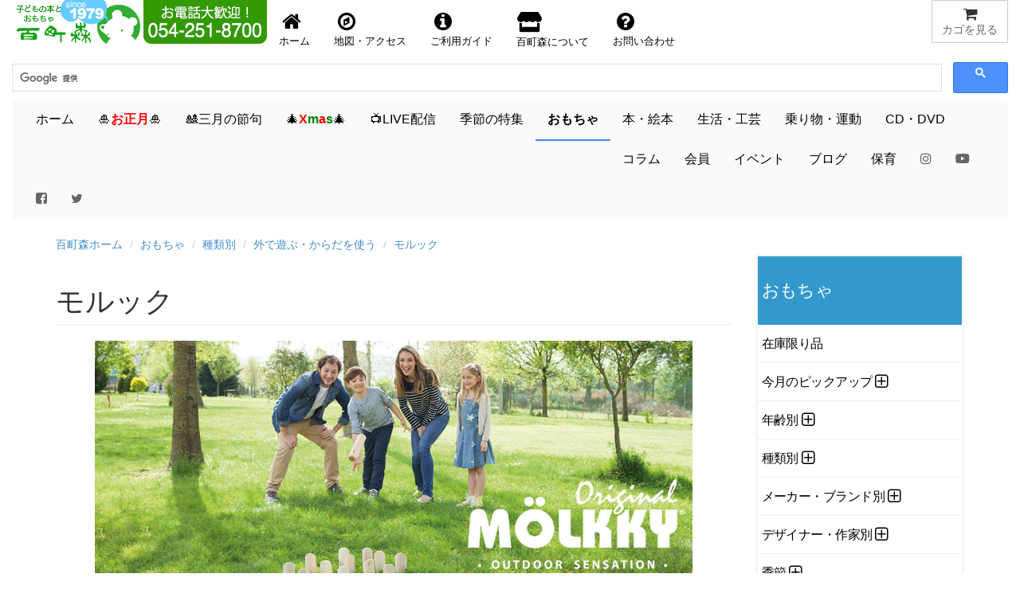

--- FILE ---
content_type: text/html
request_url: https://www.hyakuchomori.co.jp/toy/p/4573366175010.html
body_size: 21817
content:
<!DOCTYPE html>
<html lang="ja">
<head>

     <!-- Google tag (gtag.js) -->
<script async src="https://www.googletagmanager.com/gtag/js?id=G-1SNJ5QBCY1"></script>
<script>
  window.dataLayer = window.dataLayer || [];
  function gtag(){dataLayer.push(arguments);}
  gtag('js', new Date());

  gtag('config', 'G-1SNJ5QBCY1');
</script>

<!-- Global site tag (gtag.js) - Google Analytics -->
	  <script async src="https://www.googletagmanager.com/gtag/js?id=UA-1472133-2"></script>
      <script>
        window.dataLayer = window.dataLayer || [];
        function gtag(){dataLayer.push(arguments);}
        gtag('js', new Date());
      
        gtag('config', 'UA-1472133-2');
      </script>

    <meta charset="Shift_JIS">
    <meta name="author" content="子どもの本とおもちゃ百町森">
    <link rel="start" title="百町森ホームページ" href="/">

	<meta http-equiv="X-UA-Compatible" content="IE=edge,chrome=1">
    <script async src="/GeneratedItems/menufolder.js"></script>
    <script async src="/js/cart.js"></script>

	<!-- <script src="https://kit.fontawesome.com/ab265871a0.js" crossorigin="anonymous"></script> -->
	<link rel ="stylesheet" href="/fa5154/css/all.min.css">
    
    <meta name="viewport" content="width=device-width, initial-scale=1, maximum-scale=1">
    <link href="/css/bootstrap.min.css" rel="stylesheet">
    <!--[if lt IE 9]>
      <script src="//html5shim.googlecode.com/svn/trunk/html5.js"></script>
    <![endif]-->
	<link href="//maxcdn.bootstrapcdn.com/font-awesome/4.7.0/css/font-awesome.min.css" rel="stylesheet" />
    <link href="//netdna.bootstrapcdn.com/bootstrap/3.0.0/css/bootstrap.min.css" rel="stylesheet" />
	<link href="//blueimp.github.io/Gallery/css/blueimp-gallery.min.css">
	<link href="/css/bootstrap-image-gallery.min.css">
    <link href="/css/blueimp-gallery.min.css">
    <link href="/css/styles.css" rel="stylesheet" />
    <!-- <link href="https://fonts.googleapis.com/css?family=Amatic+SC&display=swap" rel="stylesheet"> -->
    <link href="https://fonts.googleapis.com/css?family=Amatic+SC:700&display=swap" rel="stylesheet">
    <!-- <link href="https://use.fontawesome.com/releases/v5.0.6/css/all.css" rel="stylesheet"> -->
    <!-- Google AdSense -->
    <script async src="https://pagead2.googlesyndication.com/pagead/js/adsbygoogle.js?client=ca-pub-1494774402083867"
     crossorigin="anonymous"></script>
    <title>モルック：おもちゃ：百町森</title>
    <meta name="keywords" content="" />
    <meta name="description" content="モルックの基本セット。これさえあれば、モルックで遊べます。運ぶのに便利な木箱入り..." />
    <meta name="copyright" content="(c)2025 hyakuchomori" />
    <meta property="og:title" content="モルック：おもちゃ：百町森" />
<meta property="og:type" content="article" />
<meta property="og:url" content="https://www.hyakuchomori.co.jp/toy/p/4573366175010.html" />
<meta property="og:image" content="https://www.hyakuchomori.co.jp/toy/i/4573366175010_00_L.jpg" />
<meta property="og:site_name" content="子どもの本とおもちゃ　百町森" />
<meta property="og:description" content="モルックの基本セット。これさえあれば、モルックで遊べます。運ぶのに便利な木箱入り。 百町森特製の得点シート付！ 百町森スタッフのモルッカー大..."/>
<meta property="fb:app_id" content="306206126135346" />
<meta property="fb:admins" content="100001485391367" />

<meta name="twitter:card" content="summary_large_image">
<meta name="twitter:site" content="@hyakuchomori">
<meta name="twitter:creator" content="@sasaki_takayuki">
<meta name="twitter:domain" content="www.hyakuchomori.co.jp">
<meta name="twitter:image" content="https://www.hyakuchomori.co.jp/toy/i/4573366175010_00_L.jpg" />
<meta name="twitter:label1" content="作者">
<meta name="twitter:data1" content="">
<meta name="twitter:label2" content="メーカー">
<meta name="twitter:data2" content="TACTIC社">
</head>
<body id="toy" class="molkky detail">


  <!-- フォーム開始 -->
  <form method="post" name="cart" action="https://www.hyakuchomori.co.jp/cgi-bin/cart/cart.cgi" onSubmit="return false">
  
      <input type="hidden" name="_action" value="" />
      <input type="hidden" name="_source" value="" />
      <input type="hidden" name="_gcode;0" value="" />
      <input type="hidden" name="_gname;0" value="" />
      <input type="hidden" name="_gfee;0" value="" />
      <input type="hidden" name="_gkazu;0" value="" />
      <input type="hidden" name="_gurl;0" value="" />
  
  </form>
  <!-- フォーム終了 -->
  
  <!--header-->
        
  <!-- SnapWidget -->

<div class="snapwidget-banner" data-widget-id="1068057"></div>
<script>!function(s,n,ap){if(!s.getElementById(ap)){var a=s.createElement("script");a.id=ap,a.src="https://snapwidget.com/js/snapwidget-banner.js",s.getElementsByTagName("head")[0].appendChild(a)}}(document,0,"snapbnr");</script>

<!--ヘッダ１段目

	<div id="header">
        <nav class="navbar navbar-default" role="navigation">
        <div class="row" id="mainnav">
              <div class="col-xs-12">
                  <div class="navbar-header navbar-left">
                    <a href="http://www.hyakuchomori.co.jp"><img src="/pub/top_title_A.png" width="165" height="55" alt="子どもの本とおもちゃ　百町森　ロゴ" /></a>
                    <a href="tel:0542518700"><img src="/pub/top_tel.png" width="155" height="55" alt="子どもの本とおもちゃ　百町森　電話番号 054-251-8700" class="hidden-xs" /></a>
                  </div>

                  <a href="javascript:showcart();" title="買物カゴを見る" class="btn btn-default navbar-btn pull-right"><i class="fa fa-shopping-cart fa-lg fa-fw"></i><span class="hidden-xs">カゴを見る</span></a>

                  <ul class="nav navbar-nav navbar-right hidden-xs" id="nav-row1">
                      <li><a href="/" title="百町森ホームへ"><i class="fa fa-home fa-2x fa-fw"></i>ホーム</a></li>
                      <li><a href="/about/maptoho.html" title="お店の地図"><i class="fa fa-compass fa-2x fa-fw"></i>地図・アクセス</a></li>
                      <li><a href="/order/"><i class="fa fa-info-circle fa-2x fa-fw"></i>ご利用ガイド</a></li>
                      <li><a href="/about/" title="about"><i class="fas fa-store fa-2x fa-fw"></i> 百町森について</a></li>
                      <li><a href="/faq/" title="お問い合せ"><i class="fa fa-question-circle fa-2x fa-fw"></i>お問い合わせ</a></li>
                  </ul>

                  <div class="navbar-form navbar-right">-->

<!--ヘッダ１段目-->

	<div id="header">
        <nav class="navbar navbar-default" role="navigation">
        <div class="row" id="mainnav">
              <div class="col-xs-12">
                  <div class="navbar-header">
                    <a href="http://www.hyakuchomori.co.jp"><img src="/pub/top_title_A.png" width="165" height="55" alt="子どもの本とおもちゃ　百町森　ロゴ" /></a>
                   <div class="hidden-sm hidden-md hidden-lg pull-right">
						   <a href="javascript:showcart();" title="買物カゴを見る" class="btn btn-default navbar-btn"><span><i class="fa fa-shopping-cart fa-lg fa-fw"></i></span><span class="hidden-xs">カゴを見る</span></a>
					</div>
				   <!-- <div class="navbar-form navbar-left hidden-sm hidden-md hidden-lg" style="width:180px;"> -->
									   <!--INCLUDE VIRTUAL="/inc/header_nav-gcse.html" -->
					  <!-- </div> -->
				  </div>
                  <div class="navbar-header">
                    <a href="tel:0542518700"><img src="/pub/top_tel.png" width="155" height="55" alt="子どもの本とおもちゃ　百町森　電話番号 054-251-8700" class="hidden-xs" /></a>
                   				  
  				  </div>
                  <div class="nav navbar-nav navbar-right hidden-xs">
                     <a href="javascript:showcart();" title="買物カゴを見る" class="btn btn-default"><i class="fa fa-shopping-cart fa-lg fa-fw"></i><span class="hidden-xs">カゴを見る</span></a>
				  </div>

				  <!-- <ul class="nav navbar-nav navbar-right">
	                   <li><a href="javascript:showcart();" title="買物カゴを見る" class="btn btn-default navbar-btn pull-right"><i class="fa fa-shopping-cart fa-lg fa-fw"></i><span class="hidden-xs">カゴを見る</span></a></li>
				  </ul> -->

                  <ul class="nav navbar-nav navbar-left" id="nav-row1">
                      <li style="float:left;"><a href="/" title="百町森ホームへ"><i class="fa fa-home fa-2x fa-fw"></i><span class="hidden-xs">ホーム</span></a></li>
                      <li style="float:left;"><a href="/about/maptoho.html" title="お店の地図"><i class="fa fa-compass fa-2x fa-fw"></i><span class="hidden-xs">地図・アクセス</span></a></li>
                      <li style="float:left;"><a href="/order/"><i class="fa fa-info-circle fa-2x fa-fw"></i><span class="hidden-xs">ご利用ガイド</span></a></li>
                      <li style="float:left;"><a href="/about/" title="about"><i class="fas fa-store fa-2x fa-fw"></i><span class="hidden-xs"> 百町森について</span></a></li>
                      <li style="float:left;"><a href="/faq/" title="お問い合せ"><i class="fa fa-question-circle fa-2x fa-fw"></i><span class="hidden-xs">お問い合わせ</span></a></li>
                  </ul>
                 
                  <!-- <div class="navbar-form navbar-left hidden-xs" style="width:180px;"> -->
 







					<script>
						(function() {
						  var cx = '009679142487546161776:qv6bakwypzo';
						  var gcse = document.createElement('script');
						  gcse.type = 'text/javascript';
						  gcse.async = true;
						  gcse.src = 'https://cse.google.com/cse.js?cx=' + cx;
						  var s = document.getElementsByTagName('script')[0];
						  s.parentNode.insertBefore(gcse, s);
						})();
                    </script>
                    <gcse:searchbox-only></gcse:searchbox-only>
                    <!-- この検索は「百町森サイト内の検索」で設定したもの -->


<!-- 					<script>
						(function() {
						  var cx = '009679142487546161776:qv6bakwypzo';
						  var gcse = document.createElement('script');
						  gcse.type = 'text/javascript';
						  gcse.async = true;
						  gcse.src = 'https://cse.google.com/cse.js?cx=' + cx;
						  var s = document.getElementsByTagName('script')[0];
						  s.parentNode.insertBefore(gcse, s);
						})();
                    </script>
                    <gcse:searchbox-only></gcse:searchbox-only> -->
                    <!-- この検索は「百町森サイト内の検索」で設定したもの -->



              
              </div>
         </div>
    <!--  </div> -->
  </nav>

<!-- ヘッダ２段目 -->
  <div class="navbar navbar-default" id="subnav">
	
          <button type="button" class="navbar-toggle" data-toggle="collapse" data-target="#navbar-collapse2">
          <span class="sr-only">Toggle navigation</span>
          <span class="icon-bar"></span>
          <span class="icon-bar"></span>
          <span class="icon-bar"></span>
          </button>

        <div class="collapse navbar-collapse" id="navbar-collapse2">
          <ul class="nav navbar-nav">
              <li id="m-home"><a href="/">ホーム</a></li>
 			  <li id="m-new_year"><a href="/season/shogatsu/">&#x1f38d;<span style="color:red;font-weight:bold;">お正月</span>&#x1f38d;</a></li>
              <!-- <li id="m-summer"><a href="/season/summer/">&#x1f9e2;夏休み&#x1f452;</a></li> -->
              <!-- <li id="m-setsubun"><a href="/season/setsubun/">&#x1f479;節分</a></li> -->
             <li id="m-sekku"><a href="/season/hina/">&#x1f38e;三月の節句</a></li>
			  <!-- <li id="m-sekku"><a href="/life/3_5/">&#x1f38e;三月・五月の節句&#x1f38f;</a></li> -->
              <!-- <li id="m-sekku"><a href="/season/tango/">&#x1f38f;五月の節句</a></li> -->

             <li id="m-xmas"><a href="/season/xmas/">&#x1f384;<span style="color:red;font-weight:bold;">X</span><span style="color:green;font-weight:bold;">m</span><span style="color:red;font-weight:bold;">a</span><span style="color:green;font-weight:bold;">s</span>&#x1f384;</a></li>
             <!--<li id="m-new_year"><a href="/season/shogatsu/"><span>お正月</span>&#x1f38d;</a></li>  Xmasまでの目立たないバージョン -->

 			  <!-- <li id="m-summer"><a href="/season/halloween/">&#x1f9d9;ハロウィン&#x1f383;</a></li> -->

			  <li id="m-live"><a href="/live/">&#x1f4fa;LIVE配信<!-- &#x1f4f9; --></a></li>
			  <li id="m-season"><a href="/season/">季節の特集</a></li>
			  <li id="m-toy"><a href="/toy/">おもちゃ</a></li>
              <li id="m-book"><a href="/book/">本・絵本</a></li>
              <li id="m-life"><a href="/life/">生活・工芸</a></li>
              <li id="m-sport"><a href="/sport/">乗り物・運動</a></li>
              <li id="m-cd"><a href="/cd/">CD・DVD</a></li>
              <li id="m-lib"><a href="/column/">コラム</a></li>
              <li id="m-kaiin"><a href="/about/kaiin/">会員</a></li>
              <li id="m-event"><a href="/blog_event/">イベント</a></li>
              <li id="m-blog"><a href="/blog2/">ブログ</a></li>
              <li id="m-hoiku"><a href="http://www.asobi-hoiku.com">保育</a></li>
        	  <li><a href="https://www.instagram.com/hyakuchomori.co.jp/?hl=ja"><i class="fa fa-instagram" style="color:#666666;"></i></a></li>
        	  <li><a href="https://www.youtube.com/user/hyakuchomori"><i class="fab fa-youtube" style="color:#666666;"></i></a></li><!-- style="color:#cd201f;" -->
			  <li><a href="https://www.facebook.com/100wood"><i class="fa fa-facebook-square" style="color:#666666;"></i></a></li><!-- style="color:#315096;" -->
        	  <li><a href="https://twitter.com/hyakuchomori"><i class="fa fa-twitter" style="color:#666666;"></i></a></li><!-- style="color:#55acee;" -->
           </ul>
        </div>	
  </div>
		
</div>
  <!--/header-->

<div class="container" id="main"><!-- container [ -->
  <!--breadcrumb-->
  <ol class="breadcrumb">
	<li><a href="/">百町森ホーム</a></li>
	<li><a href="https://www.hyakuchomori.co.jp/toy/">おもちゃ</a></li>












  
	<li><a href="https://www.hyakuchomori.co.jp/toy/c/">種類別</a></li>
  
	<li><a href="https://www.hyakuchomori.co.jp/toy/c/outdoor/">外で遊ぶ・からだを使う</a></li>
  
	<li><a href="https://www.hyakuchomori.co.jp/toy/c/outdoor/molkky/">モルック</a></li>
  
  

</ol>

  <!--/breadcrumb-->

 <!-- 画像ファイル名のベース部分を決める -->




   <!--row-->
<div class="row">
  <!--main-->
  <div class="col-sm-9 col-xs-12 main">
    <!--subtitle-->
    <!--/subtitle-->
    <!--title-->
    <h1 class="page-header">モルック</h1><!--/title-->
      <!--750x300 image-->
      <img src="https://www.hyakuchomori.co.jp/toy/i/4573366175010_750x300.jpg" alt="" width="750" height="300" class="img-responsive center-block">
  <br />
 <!-- 画像表示エリアここから -->
  	<div id="detail-carousel" class="carousel slide" style="margin-bottom: 20px;" data-interval="false" data-touch="true" >
           <!-- ここからCarouselの中身 -->
          <div class="carousel-inner">
            <!-- item = １ページ、activeを入れたところが最初に表示される -->
            <div class="item active">			  
			<a href="https://www.hyakuchomori.co.jp/toy/i/4573366175010_00.jpg"><img src="https://www.hyakuchomori.co.jp/toy/i/4573366175010_00.jpg" alt="モルック：メイン画像" class="center-block" ></a>
			<div class="carousel-caption">モルック</div>
		</div>
 		<div class="item">			  
			<a href="https://www.hyakuchomori.co.jp/toy/i/4573366175010_01.jpg"><img src="https://www.hyakuchomori.co.jp/toy/i/4573366175010_01.jpg" alt="モルック：　" class="center-block" ></a>
			<div class="carousel-caption">　</div>
		</div>
 		<div class="item">			  
			<a href="https://www.hyakuchomori.co.jp/toy/i/4573366175010_02.jpg"><img src="https://www.hyakuchomori.co.jp/toy/i/4573366175010_02.jpg" alt="モルック：　" class="center-block" ></a>
			<div class="carousel-caption">　</div>
		</div>
 		<div class="item">			  
			<a href="https://www.hyakuchomori.co.jp/toy/i/4573366175010_03.jpg"><img src="https://www.hyakuchomori.co.jp/toy/i/4573366175010_03.jpg" alt="モルック：スキットルは12本" class="center-block" ></a>
			<div class="carousel-caption">スキットルは12本</div>
		</div>
         </div>
          <!-- ページ送りボタン、ここもCarouselのid名を合わせる -->
          <a class="left carousel-control" href="#detail-carousel" data-slide="prev">
            <span class="glyphicon glyphicon-chevron-left"></span>
          </a>
          <a class="right carousel-control" href="#detail-carousel" data-slide="next">
            <span class="glyphicon glyphicon-chevron-right"></span>
          </a>
     </div>
         <!-- 中央に表示される丸いボタン -->
              <ol id="detail-indicators" class="carousel-indicators">
            <li data-target="#detail-carousel" data-slide-to="0" class="active"><img src="https://www.hyakuchomori.co.jp/toy/i/4573366175010_00_S.jpg" class="img-responsive" /></li>
            <li data-target="#detail-carousel" data-slide-to="1"><img src="https://www.hyakuchomori.co.jp/toy/i/4573366175010_01_S.jpg" class="img-responsive" /></li>
            <li data-target="#detail-carousel" data-slide-to="2"><img src="https://www.hyakuchomori.co.jp/toy/i/4573366175010_02_S.jpg" class="img-responsive" /></li>
            <li data-target="#detail-carousel" data-slide-to="3"><img src="https://www.hyakuchomori.co.jp/toy/i/4573366175010_03_S.jpg" class="img-responsive" /></li>
</ol>
 <!-- 画像表示エリアここまで -->
  <!--cart-->
  <!--グループ商品の場合-->
  <div class="row">
      <div class="col-sm-6 col-xs-12">
          <div class="well">
            <!-- cart include -->
            <div class="cartunit">
<ul>
  <li class="itemname">MO006 MOLKKY-Original モルック</li>
  <li class="pricewtax">8,180円＋税<span class="pricebase">（10%税込8,998円)</span></li>
  <li><form name="frm_4573366175010" action="https://www.hyakuchomori.co.jp/cgi-bin/cart/cart.cgi" onsubmit="return false" class="cart_s">
    <input type="hidden" name="_gname" value="＊MO006 MOLKKY-Original モルック" />
    <a href='javascript:add("4573366175010", document["frm_4573366175010"]["_gname"].value,"8180","1", "");'>買物かごへ</a>
</form></li>
  <li class="deliveryinfo"></li>
  <li class="pricenote">会員価格（5%OFF）</li>
</ul>
</div>
<!-- JSON-LD -->
<script type="application/ld+json">{
  "@context": "http://schema.org",
  "@type": "Product",
  "description": "モルックの基本セット。これさえあれば、モルックで遊べます。運ぶのに便利な木箱入り。百町森特製の得点シート付！百町森スタッフのモルッカー大塚が考案した、初心者向けの得点シート（子ども用＋大人用）を付録としておつけします。",
  "name": "MO006 MOLKKY-Original モルック",
  "sku": "4573366175010",
  "gtin": "4573366175065",
  "image": "https://www.hyakuchomori.co.jp/toy/i/4573366175010_00.jpg",
  "brand": {
    "@type": "Brand",
    "name": "TACTIC(フィンランド)"
  },
  "offers": {
    "@type": "Offer",
    "url": "https://www.hyakuchomori.co.jp/toy/p/4573366175010.html",
    "priceCurrency": "JPY",
    "price": "8998",
    "itemCondition": "https://schema.org/NewCondition",
    "availability": "https://schema.org/InStock"
  }
}</script>

          <span>電話でのお問い合わせ・注文・ご予約はこちら。<br>
          <i class="fa fa-phone fa-fw"></i>054-251-8700</span>
          </div>
      </div>
  </div><!--/単品商品の場合-->
  <!--/cart-->
  <h2>商品の説明</h2>
  <p>モルックの基本セット。これさえあれば、モルックで遊べます。運ぶのに便利な木箱入り。</p>
<h3>百町森特製の得点シート付！</h3>
<p>百町森スタッフのモルッカー大塚が考案した、初心者向けの得点シート（子ども用＋大人用）を付録としておつけします。</p>
<img src="/toy/i/4573366175010_04_L.jpg" class="img-responsive" />
	<div class="col-6-sm col-12-xs">
        <h2>商品詳細</h2>
          <table class="table table-condensed table-striped">
<!-- 詳細ページのみ表示 -->
<tr>
<th>箱寸法：</th>
<td>22×31.5×H19cm</td>
</tr>
<tr>
<th>部品寸法：</th>
<td>直径5.8×L22.5cm（モルック棒）、直径5.8×L15cm（スキットル）</td>
</tr>
<tr>
<th>素材：</th>
<td>白樺</td>
</tr>
<tr>
<th>内容：</th>
<td>スキットル12、モルック棒、木箱</td>
</tr>
<tr>
<th>製作：</th>
<td>
                TACTIC社
（フィンランド）
</td>
</tr>
<tr>
<th>生産国：</th>
<td>フィンランド</td>
</tr>
<tr>
<th>規格：</th>
<td>CE</td>
</tr>
<tr>
<th>安全性：</th>
<td>３歳未満不可</td>
</tr>
</table>
    <p class="small">商品の仕様（色、材質、形状、パッケージなど）は予告なく変更することがあります。記載されているすべての寸法と重量は目安であり、それをお約束するものではありません。</p>
    </div>



<div class="panel panel-default">
  <div class="panel-heading">
    <h2>この商品が含まれる商品カテゴリ・特集</h2>
  </div>
  <div class="panel-body">
    <ul class="list-unstyled">
      <li>├<a href="https://www.hyakuchomori.co.jp/toy/">おもちゃ</a></li>
      <li>├<a href="https://www.hyakuchomori.co.jp/toy/c/outdoor/molkky/">モルック</a></li>

    </ul>
  </div>
</div>

  

  


<!-- ] main --></div>


<!-- サイドカラム -->

<div class="col-sm-3 col-xs-12 hidden-print">

    <div class="widget kadokaku">
<dl>
<dt class="sidetitle">おもちゃ</dt>
<dd class="side" id="categories">
  <ul>
    <li class="catlist_discon">
      <a href="https://www.hyakuchomori.co.jp/toy/discon/" title="">在庫限り品</a>
    </li>
    <li class="catlist_mon_reco">
      <div class="subcategories" id="subcategories159name">
      <a href="https://www.hyakuchomori.co.jp/toy/mon_reco/" title="">今月のピックアップ</a>
      </div>
  <ul id="subcategories159list">
    <li class="catlist_kotoba53">
      <a href="https://www.hyakuchomori.co.jp/toy/mon_reco/kotoba53/" title="">ことばを引き出す遊び53</a>
    </li>
    <li class="catlist_sekahoshi2308">
      <div class="subcategories" id="subcategories2583name">
      <a href="https://www.hyakuchomori.co.jp/toy/mon_reco/sekahoshi2308/" title="">世界はほしいモノにあふれてる</a>
      </div>
    </li>
    <li class="catlist_casabrutus2203">
      <div class="subcategories" id="subcategories2285name">
      <a href="https://www.hyakuchomori.co.jp/toy/mon_reco/casabrutus2203/" title="">Casa BRUTUS 22/03</a>
      </div>
    </li>
  </ul>
    </li>
    <li class="catlist_age">
      <div class="subcategories" id="subcategories124name">
      <a href="https://www.hyakuchomori.co.jp/toy/age/" title="">年齢別</a>
      </div>
  <ul id="subcategories124list">
    <li class="catlist_age_1">
      <div class="subcategories" id="subcategories494name">
      <a href="https://www.hyakuchomori.co.jp/toy/age/age_1/" title="">０ヶ月から</a>
      </div>
    </li>
    <li class="catlist_age_2">
      <div class="subcategories" id="subcategories535name">
      <a href="https://www.hyakuchomori.co.jp/toy/age/age_2/" title="">６ヶ月から</a>
      </div>
    </li>
    <li class="catlist_age_3">
      <div class="subcategories" id="subcategories579name">
      <a href="https://www.hyakuchomori.co.jp/toy/age/age_3/" title="">１歳前後から</a>
      </div>
    </li>
    <li class="catlist_age_4">
      <div class="subcategories" id="subcategories685name">
      <a href="https://www.hyakuchomori.co.jp/toy/age/age_4/" title="">２・３歳から</a>
      </div>
    </li>
    <li class="catlist_age_5">
      <div class="subcategories" id="subcategories125name">
      <a href="https://www.hyakuchomori.co.jp/toy/age/age_5/" title="">３・４歳から</a>
      </div>
    </li>
    <li class="catlist_age_6">
      <div class="subcategories" id="subcategories126name">
      <a href="https://www.hyakuchomori.co.jp/toy/age/age_6/" title="">５・６歳から</a>
      </div>
    </li>
    <li class="catlist_050">
      <div class="subcategories" id="subcategories127name">
      <a href="https://www.hyakuchomori.co.jp/toy/age/050/" title="">小学校低学年から</a>
      </div>
    </li>
    <li class="catlist_060">
      <div class="subcategories" id="subcategories128name">
      <a href="https://www.hyakuchomori.co.jp/toy/age/060/" title="">小学校高学年から</a>
      </div>
    </li>
  </ul>
    </li>
    <li class="catlist_c">
      <div class="subcategories" id="subcategories689name">
      <a href="https://www.hyakuchomori.co.jp/toy/c/" title="">種類別</a>
      </div>
  <ul id="subcategories689list">
    <li class="catlist_baby">
      <div class="subcategories" id="subcategories693name">
      <a href="https://www.hyakuchomori.co.jp/toy/c/baby/" title="乳児にとっては、周りのあらゆるものがおもちゃになります。見たり、聴いたり、触ったり、口に入れたり、叩いたり、様々な感覚をフルに使っています。">乳児のおもちゃ</a>
      </div>
    </li>
    <li class="catlist_gokko">
      <div class="subcategories" id="subcategories122name">
      <a href="https://www.hyakuchomori.co.jp/toy/c/gokko/" title="女の子に限らず男の子もみんな、ごっこ遊びが大好きです。世話遊びやままごとを中心に、ごっこ遊びを盛り上げる道具をご紹介します。">ごっこ遊び</a>
      </div>
    </li>
    <li class="catlist_doll">
      <div class="subcategories" id="subcategories445name">
      <a href="https://www.hyakuchomori.co.jp/toy/c/doll/" title="子どもにとって人形や動物は友だちであり、また信頼できる存在なのです。子どもたちの感情発達のために最も重要な役割りを果たしています。">人形・ぬいぐるみ</a>
      </div>
    </li>
    <li class="catlist_train">
      <div class="subcategories" id="subcategories295name">
      <a href="https://www.hyakuchomori.co.jp/toy/c/train/" title="木のレールを自由につないで線路を作って列車を走らせる。列車は磁石で連結されているので、小さい子にも遊びやすくなっています。">木製レール</a>
      </div>
    </li>
    <li class="catlist_minianimal">
      <div class="subcategories" id="subcategories378name">
      <a href="https://www.hyakuchomori.co.jp/toy/c/minianimal/" title="子どもが大好きな動物たち。スピールフォーム、オストハイマー、シュライヒの動物たちを紹介します。">動物のミニチュア</a>
      </div>
    </li>
    <li class="catlist_car">
      <div class="subcategories" id="subcategories752name">
      <a href="https://www.hyakuchomori.co.jp/toy/c/car/" title="どっしりした木の車、砂場で活躍する樹脂製の車、指でつまんで遊ぶミニカー、子ども自身が乗って遊べる車などいろいろ。">くるま</a>
      </div>
    </li>
    <li class="catlist_tsumiki">
      <div class="subcategories" id="subcategories665name">
      <a href="https://www.hyakuchomori.co.jp/toy/c/tsumiki/" title="ネフ、フレーベル積み木、カプラなどなどお薦めの積み木と、スカリーノ、組み立てクーゲルバーン、キュボロなど自分で作る「玉の道」">積み木</a>
      </div>
    </li>
    <li class="catlist_kugelbahn">
      <div class="subcategories" id="subcategories285name">
      <a href="https://www.hyakuchomori.co.jp/toy/c/kugelbahn/" title="">玉の道</a>
      </div>
    </li>
    <li class="catlist_const2d">
      <div class="subcategories" id="subcategories418name">
      <a href="https://www.hyakuchomori.co.jp/toy/c/const2d/" title="平面構成遊びは色彩感覚と幾何学的な力を育てます。手軽に簡単に絵を描く気分が味わえます。試行錯誤もできるので、納得するまで遊べます。">平面構成遊び</a>
      </div>
    </li>
    <li class="catlist_connect">
      <div class="subcategories" id="subcategories457name">
      <a href="https://www.hyakuchomori.co.jp/toy/c/connect/" title="ラキューやゾムツールなどのブロックや、BRIOビルダーのようにネジで組み立てるおもちゃ。作り上げる楽しみと、それを使って遊ぶ楽しみもあります。">つなげて組み立てる</a>
      </div>
    </li>
    <li class="catlist_dollhouse">
      <div class="subcategories" id="subcategories224name">
      <a href="https://www.hyakuchomori.co.jp/toy/c/dollhouse/" title="ドールハウスは息の長い遊びです。焦らず少しずつ揃えていって下さい。">ドールハウス</a>
      </div>
    </li>
    <li class="catlist_art">
      <div class="subcategories" id="subcategories728name">
      <a href="https://www.hyakuchomori.co.jp/toy/c/art/" title="子どもはいろいろな材料や道具を使って、何かを描いたり作ったりしてみたいと思っています。適切な素材や道具を用意しておきましょう。">描く・作る・手仕事</a>
      </div>
    </li>
    <li class="catlist_music">
      <div class="subcategories" id="subcategories485name">
      <a href="https://www.hyakuchomori.co.jp/toy/c/music/" title="音そのものの響きや音色に耳を傾けてください。そのために、よい音の楽器やチャイムを集めました。">音と遊ぶ</a>
      </div>
    </li>
    <li class="catlist_game">
      <div class="subcategories" id="subcategories107name">
      <a href="https://www.hyakuchomori.co.jp/toy/c/game/" title="家族でゲームを楽しむことをお薦めします。偶然性、記憶力、瞬発力、運など色んな要素を持った色んなゲームをご紹介します。">ゲーム</a>
      </div>
    </li>
    <li class="catlist_puzzle">
      <div class="subcategories" id="subcategories187name">
      <a href="https://www.hyakuchomori.co.jp/toy/c/puzzle/" title="小さい子にとっては、絵合わせや型はめといった要素が大きい遊びです。大きくなったらジグソーパズルやからくりなど、いろいろあります。">パズル</a>
      </div>
    </li>
    <li class="catlist_sow">
      <div class="subcategories" id="subcategories376name">
      <a href="https://www.hyakuchomori.co.jp/toy/c/sow/" title="「センス・オブ・ワンダー」自然や科学の不思議を感じるおもちゃです。">自然と科学の不思議</a>
      </div>
    </li>
    <li class="catlist_fall">
      <div class="subcategories" id="subcategories121name">
      <a href="https://www.hyakuchomori.co.jp/toy/c/fall/" title="上から下に落ちていく様子を楽しむおもちゃです。乳児期なら見せるだけでも楽しく、大きくなったら自分で操作します。">落とすおもちゃ</a>
      </div>
    </li>
    <li class="catlist_outdoor">
      <div class="subcategories" id="subcategories748name">
      <a href="https://www.hyakuchomori.co.jp/toy/c/outdoor/" title="砂遊びや水遊び、シャボン玉遊びなど外での遊びや、ボールや乗り物、けん玉などスポーツ的な遊びです。">外で遊ぶ・からだを使う</a>
      </div>
    </li>
    <li class="catlist_japan">
      <div class="subcategories" id="subcategories920name">
      <a href="https://www.hyakuchomori.co.jp/toy/c/japan/" title="日本のおもちゃ作家や、日本の伝承あそび（コマ、けん玉、お手玉など）を紹介します。">日本のおもちゃ・遊び</a>
      </div>
    </li>
    <li class="catlist_hospitalplay">
      <a href="https://www.hyakuchomori.co.jp/toy/c/hospitalplay/" title="">ホスピタル・プレイ</a>
    </li>
    <li class="catlist_therapy">
      <div class="subcategories" id="subcategories1730name">
      <a href="https://www.hyakuchomori.co.jp/toy/c/therapy/" title="">発達を支援するおもちゃ</a>
      </div>
    </li>
  </ul>
    </li>
    <li class="catlist_b">
      <div class="subcategories" id="subcategories145name">
      <a href="https://www.hyakuchomori.co.jp/toy/b/" title="">メーカー・ブランド別</a>
      </div>
  <ul id="subcategories145list">
    <li class="catlist_albisbrunn">
      <div class="subcategories" id="subcategories831name">
      <a href="https://www.hyakuchomori.co.jp/toy/b/albisbrunn/" title="チューリッヒの近郊の小さな村にある更正施設学園に設けられた工場で、生徒たちが職人さんに加わっておもちゃづくりをしています。">アルビスブラン</a>
      </div>
    </li>
    <li class="catlist_ambi">
      <a href="https://www.hyakuchomori.co.jp/toy/b/ambi/" title="良質のプラスチック製おもちゃの筆頭がこのアンビトイズです。乳児に適した色使いやデザイン、機能的にも優れたものが多いのが特長です。価格がお手頃なこともうれしい。">アンビトイズ</a>
    </li>
    <li class="catlist_italiantoy">
      <a href="https://www.hyakuchomori.co.jp/toy/b/italiantoy/" title="">イタリアントイ</a>
    </li>
    <li class="catlist_waytoplay">
      <a href="https://www.hyakuchomori.co.jp/toy/b/waytoplay/" title="">ウェイトゥプレイ</a>
    </li>
    <li class="catlist_erzi">
      <div class="subcategories" id="subcategories2437name">
      <a href="https://www.hyakuchomori.co.jp/toy/b/erzi/" title="">エルツィ</a>
      </div>
    </li>
    <li class="catlist_ostheimer">
      <div class="subcategories" id="subcategories806name">
      <a href="https://www.hyakuchomori.co.jp/toy/b/ostheimer/" title="物語が生まれる木彫りの動物や人形">オストハイマー</a>
      </div>
    </li>
    <li class="catlist_kiener">
      <div class="subcategories" id="subcategories146name">
      <a href="https://www.hyakuchomori.co.jp/toy/b/kiener/" title="愛らしい絵が魅力。手回しオルゴールや、ゲームなど。">キーナー</a>
      </div>
    </li>
    <li class="catlist_kreft">
      <a href="https://www.hyakuchomori.co.jp/toy/b/kreft/" title="">クレフト</a>
    </li>
    <li class="catlist_grapat">
      <div class="subcategories" id="subcategories1962name">
      <a href="https://www.hyakuchomori.co.jp/toy/b/grapat/" title="">グラパット</a>
      </div>
    </li>
    <li class="catlist_grimms">
      <div class="subcategories" id="subcategories1860name">
      <a href="https://www.hyakuchomori.co.jp/toy/b/grimms/" title="">グリムス</a>
      </div>
    </li>
    <li class="catlist_greentoys">
      <div class="subcategories" id="subcategories2448name">
      <a href="https://www.hyakuchomori.co.jp/toy/b/greentoys/" title="">グリーントイズ</a>
      </div>
    </li>
    <li class="catlist_koesen">
      <a href="https://www.hyakuchomori.co.jp/toy/b/koesen/" title="優れたデザインと確かなものづくりの姿勢が愛すべき動物たちを生み出しました。ぬいぐるみを愛するみなさんに。">ケーセン</a>
    </li>
    <li class="catlist_kaethe_kruse">
      <a href="https://www.hyakuchomori.co.jp/toy/b/kaethe_kruse/" title="">ケテ・クルーゼ</a>
    </li>
    <li class="catlist_glueckskaefer">
      <a href="https://www.hyakuchomori.co.jp/toy/b/glueckskaefer/" title="">ケーファー</a>
    </li>
    <li class="catlist_keller">
      <div class="subcategories" id="subcategories160name">
      <a href="https://www.hyakuchomori.co.jp/toy/b/keller/" title="1864年から、木のおもちゃを作ってきたドイツのケラー社。1940年代から、車のおもちゃを作り始め、シンプルで美しいデザインと堅牢な作りが特長です。">ケラー</a>
      </div>
    </li>
    <li class="catlist_stockmar">
      <div class="subcategories" id="subcategories2372name">
      <a href="https://www.hyakuchomori.co.jp/toy/b/stockmar/" title="">シュトックマー</a>
      </div>
    </li>
    <li class="catlist_schildkroet">
      <a href="https://www.hyakuchomori.co.jp/toy/b/schildkroet/" title="">シルトクレート</a>
    </li>
    <li class="catlist_djeco">
      <a href="https://www.hyakuchomori.co.jp/toy/b/djeco/" title="">ジェコ</a>
    </li>
    <li class="catlist_sweden">
      <a href="https://www.hyakuchomori.co.jp/toy/b/sweden/" title="">スウェーデンひつじの詩舎</a>
    </li>
    <li class="catlist_selecta">
      <a href="https://www.hyakuchomori.co.jp/toy/b/selecta/" title="">セレクタ</a>
    </li>
    <li class="catlist_senger">
      <div class="subcategories" id="subcategories2805name">
      <a href="https://www.hyakuchomori.co.jp/toy/b/senger/" title="">ゼンガー</a>
      </div>
    </li>
    <li class="catlist_zome">
      <a href="https://www.hyakuchomori.co.jp/toy/b/zome/" title="ゾムツールは、研究者に取って多次元構成や空間充填の最高のキットです。故ライナス・ポーリングやペンローズ博士、ジョン・コンウェイ博士達に賞賛されたゾムツールは、1995年にNYトイショーに子供達の玩具としてデビューしました。">ゾムツール</a>
    </li>
    <li class="catlist_dreiblaetter">
      <a href="https://www.hyakuchomori.co.jp/toy/b/dreiblaetter/" title="">ドライブラッター</a>
    </li>
    <li class="catlist_nanchen">
      <div class="subcategories" id="subcategories833name">
      <a href="https://www.hyakuchomori.co.jp/toy/b/nanchen/" title="オーガニックコットンを使ったナチュラルな人形">ナンヒェン</a>
      </div>
    </li>
    <li class="catlist_nic">
      <a href="https://www.hyakuchomori.co.jp/toy/b/nic/" title="ニックスロープや、大きめの木の車、ステッキモビレなど、派手さはないけど、しっかりしたものづくりが特長のメーカーです。">ニック</a>
    </li>
    <li class="catlist_naef">
      <div class="subcategories" id="subcategories271name">
      <a href="https://www.hyakuchomori.co.jp/toy/b/naef/" title="我々が世界一のおもちゃメーカーと絶賛するネフ社の紹介です。">ネフ</a>
      </div>
    </li>
    <li class="catlist_heimess">
      <a href="https://www.hyakuchomori.co.jp/toy/b/heimess/" title="">ハイメス</a>
    </li>
    <li class="catlist_haba">
      <div class="subcategories" id="subcategories828name">
      <a href="https://www.hyakuchomori.co.jp/toy/b/haba/" title="">ハバ</a>
      </div>
    </li>
    <li class="catlist_barleben">
      <a href="https://www.hyakuchomori.co.jp/toy/b/barleben/" title="">バーレーベン</a>
    </li>
    <li class="catlist_hyakuchomori">
      <a href="https://www.hyakuchomori.co.jp/toy/b/hyakuchomori/" title="">百町森</a>
    </li>
    <li class="catlist_peterkin">
      <div class="subcategories" id="subcategories2432name">
      <a href="https://www.hyakuchomori.co.jp/toy/b/peterkin/" title="">ピーターキン</a>
      </div>
    </li>
    <li class="catlist_fatbrain">
      <a href="https://www.hyakuchomori.co.jp/toy/b/fatbrain/" title="">ファットブレイン</a>
    </li>
    <li class="catlist_fuchs">
      <a href="https://www.hyakuchomori.co.jp/toy/b/fuchs/" title="ドイツ・フックス社の砂水遊びの道具はとても丈夫にできていて、初めての時から大きくなるまで長く遊んで頂けます。シャベル、スコップ、バケツ、砂ふるい（大・小）、砂型はやわらかいプラスチック製で、割れにくいのが特長です。">フックス</a>
    </li>
    <li class="catlist_fridolin">
      <a href="https://www.hyakuchomori.co.jp/toy/b/fridolin/" title="">フリドリン</a>
    </li>
    <li class="catlist_brio">
      <div class="subcategories" id="subcategories837name">
      <a href="https://www.hyakuchomori.co.jp/toy/b/brio/" title="">ブリオ</a>
      </div>
    </li>
    <li class="catlist_playtoys">
      <div class="subcategories" id="subcategories2793name">
      <a href="https://www.hyakuchomori.co.jp/toy/b/playtoys/" title="">プラントイ</a>
      </div>
    </li>
    <li class="catlist_heller">
      <div class="subcategories" id="subcategories808name">
      <a href="https://www.hyakuchomori.co.jp/toy/b/heller/" title="ヘラー社は1927年から子どもの部屋のための飾りを作り続けてきました。確かな品質と落ち着いたデザインは、ヘラーならではです。">ヘラー</a>
      </div>
    </li>
    <li class="catlist_beck">
      <a href="https://www.hyakuchomori.co.jp/toy/b/beck/" title="「シロフォン付玉の塔」「トレイン＆カー・スロープ」など、優れた落とすおもちゃを作っています。">ベック</a>
    </li>
    <li class="catlist_beli-design">
      <a href="https://www.hyakuchomori.co.jp/toy/b/beli-design/" title="">ベリ・デザイン</a>
    </li>
    <li class="catlist_pw">
      <a href="https://www.hyakuchomori.co.jp/toy/b/pw/" title="">PW（ペーヴェー）</a>
    </li>
    <li class="catlist_pongratz">
      <a href="https://www.hyakuchomori.co.jp/toy/b/pongratz/" title="穏やかな表情の木の人形として、ドイツのみならず世界中で広く愛されています。">ポングラッツ</a>
    </li>
    <li class="catlist_mastrogeppetto">
      <a href="https://www.hyakuchomori.co.jp/toy/b/mastrogeppetto/" title="">マストロ・ジェッペット</a>
    </li>
    <li class="catlist_manumobiles">
      <div class="subcategories" id="subcategories2435name">
      <a href="https://www.hyakuchomori.co.jp/toy/b/manumobiles/" title="">マニュモビールズ</a>
      </div>
    </li>
    <li class="catlist_micki">
      <div class="subcategories" id="subcategories838name">
      <a href="https://www.hyakuchomori.co.jp/toy/b/micki/" title="">ミッキー</a>
      </div>
    </li>
    <li class="catlist_jussila">
      <a href="https://www.hyakuchomori.co.jp/toy/b/jussila/" title="">ユシラ</a>
    </li>
    <li class="catlist_ravensburger">
      <div class="subcategories" id="subcategories1549name">
      <a href="https://www.hyakuchomori.co.jp/toy/b/ravensburger/" title="">ラベンスバーガー</a>
      </div>
    </li>
    <li class="catlist_leccio">
      <a href="https://www.hyakuchomori.co.jp/toy/b/leccio/" title="">レシオ</a>
    </li>
    <li class="catlist_lena">
      <a href="https://www.hyakuchomori.co.jp/toy/b/lena/" title="">レナ</a>
    </li>
    <li class="catlist_loquai">
      <div class="subcategories" id="subcategories2022name">
      <a href="https://www.hyakuchomori.co.jp/toy/b/loquai/" title="">ロークワイ</a>
      </div>
    </li>
  </ul>
    </li>
    <li class="catlist_d">
      <div class="subcategories" id="subcategories410name">
      <a href="https://www.hyakuchomori.co.jp/toy/d/" title="">デザイナー・作家別</a>
      </div>
  <ul id="subcategories410list">
    <li class="catlist_aizawayasuo">
      <div class="subcategories" id="subcategories411name">
      <a href="https://www.hyakuchomori.co.jp/toy/d/aizawayasuo/" title="ネフへの憧れが高じておもちゃをデザインすることになった百町森の元スタッフ相沢康夫。ネフ社をはじめ、ドイツのジーナ社、日本のエルフ社などから商品を販売しています。">相沢康夫</a>
      </div>
    </li>
    <li class="catlist_kurtnaef">
      <a href="https://www.hyakuchomori.co.jp/toy/d/kurtnaef/" title="">クルト・ネフ</a>
    </li>
    <li class="catlist_peerclahsen">
      <a href="https://www.hyakuchomori.co.jp/toy/d/peerclahsen/" title="">クラーセン</a>
    </li>
    <li class="catlist_heikohillig">
      <a href="https://www.hyakuchomori.co.jp/toy/d/heikohillig/" title="">ハイコ・ヒリック</a>
    </li>
    <li class="catlist_ogurosaburo">
      <div class="subcategories" id="subcategories938name">
      <a href="https://www.hyakuchomori.co.jp/toy/d/ogurosaburo/" title="「サブ・オグロ」の名で世界にも知られる組み木の第一人者。かつてはネフ社（スイス）でも、製造・販売されていました。">小黒三郎</a>
      </div>
    </li>
    <li class="catlist_kathrinkiener">
      <a href="https://www.hyakuchomori.co.jp/toy/d/kathrinkiener/" title="キーナー社の出発点は1973年。それまで幼稚園の先生をしていたカトリン・キーナー（Kathrin Kiener）さんは、子ども達の好きなのりものや動物、身近なものをモチーフに、得意の愛らしいイラストレーションを使って幼稚園の部屋を飾ったり、おもちゃを作ったりして子ども達と接してきました。そして、キーナーさんの中で物を作りたいという思いが強くなり、とうとう幼稚園を出ておもちゃ作りの会社を作ったのです。">キーナー</a>
    </li>
  </ul>
    </li>
    <li class="catlist_season">
      <div class="subcategories" id="subcategories727name">
      <a href="https://www.hyakuchomori.co.jp/toy/season/" title="">季節</a>
      </div>
  <ul id="subcategories727list">
    <li class="catlist_shogatsu">
      <a href="https://www.hyakuchomori.co.jp/toy/season/shogatsu/" title="">お正月&#x1f38d;</a>
    </li>
    <li class="catlist_setsubun">
      <a href="https://www.hyakuchomori.co.jp/toy/season/setsubun/" title="">節分&#x1f479;</a>
    </li>
    <li class="catlist_valentine">
      <a href="https://www.hyakuchomori.co.jp/toy/season/valentine/" title="">バレンタイン&#x1f36b;</a>
    </li>
    <li class="catlist_neko">
      <a href="https://www.hyakuchomori.co.jp/toy/season/neko/" title="">猫&#x1f431;</a>
    </li>
    <li class="catlist_fujisan">
      <a href="https://www.hyakuchomori.co.jp/toy/season/fujisan/" title="">富士山&#x1f5fb;</a>
    </li>
    <li class="catlist_hina">
      <a href="https://www.hyakuchomori.co.jp/toy/season/hina/" title="">ひな祭り&#x1f38e;</a>
    </li>
    <li class="catlist_women">
      <a href="https://www.hyakuchomori.co.jp/toy/season/women/" title="">国際女性デー &#x1f469; &#x1f467;</a>
    </li>
    <li class="catlist_tango">
      <a href="https://www.hyakuchomori.co.jp/toy/season/tango/" title="">五月の節句&#x1f38f;</a>
    </li>
    <li class="catlist_summer">
      <a href="https://www.hyakuchomori.co.jp/toy/season/summer/" title="">夏休み&#x1f349;</a>
    </li>
    <li class="catlist_halloween">
      <a href="https://www.hyakuchomori.co.jp/toy/season/halloween/" title="">ハロウィン&#x1f383;</a>
    </li>
    <li class="catlist_xmas">
      <div class="subcategories" id="subcategories437name">
      <a href="https://www.hyakuchomori.co.jp/toy/season/xmas/" title="サンタさんには、長く遊べる飽きのこないおもちゃをお願いしてみてはいかがでしょうか？">クリスマス&#x1f384;</a>
      </div>
    </li>
  </ul>
    </li>
    <li class="catlist_f">
      <a href="https://www.hyakuchomori.co.jp/toy/f/" title="">施設向け</a>
    </li>
    <li class="catlist_catalog">
      <div class="subcategories" id="subcategories1012name">
      <a href="https://www.hyakuchomori.co.jp/toy/catalog/" title="">カタログ</a>
      </div>
  <ul id="subcategories1012list">
    <li class="catlist_importer">
      <a href="https://www.hyakuchomori.co.jp/toy/catalog/importer/" title="">輸入元のカタログ</a>
    </li>
    <li class="catlist_maker">
      <a href="https://www.hyakuchomori.co.jp/toy/catalog/maker/" title="">メーカーのカタログ</a>
    </li>
    <li class="catlist_tsumiki">
      <a href="https://www.hyakuchomori.co.jp/toy/catalog/tsumiki/" title="">積み木手帖</a>
    </li>
  </ul>
    </li>
    <li class="catlist_colmn">
      <a href="https://www.hyakuchomori.co.jp/toy/colmn/" title="">コラム</a>
    </li>
    <li class="catlist_discontoy">
      <a href="https://www.hyakuchomori.co.jp/toy/discontoy/" title="">廃番</a>
    </li>
    <li class="catlist_cat2093">
      <a href="https://www.hyakuchomori.co.jp/toy/cat2093/" title="">カテゴリを追加</a>
    </li>
  </ul>
</dd>
<dd>
<script type="text/javascript">
//<![CDATA[
FoldNavigation('subcategories159','off');
FoldNavigation('subcategories2583','off');
FoldNavigation('subcategories2285','off');
FoldNavigation('subcategories124','off');
FoldNavigation('subcategories494','off');
FoldNavigation('subcategories535','off');
FoldNavigation('subcategories579','off');
FoldNavigation('subcategories685','off');
FoldNavigation('subcategories125','off');
FoldNavigation('subcategories126','off');
FoldNavigation('subcategories127','off');
FoldNavigation('subcategories128','off');
FoldNavigation('subcategories689','off');
FoldNavigation('subcategories693','off');
FoldNavigation('subcategories730','off');
FoldNavigation('subcategories648','off');
FoldNavigation('subcategories122','off');
FoldNavigation('subcategories765','off');
FoldNavigation('subcategories275','off');
FoldNavigation('subcategories846','off');
FoldNavigation('subcategories844','off');
FoldNavigation('subcategories840','off');
FoldNavigation('subcategories843','off');
FoldNavigation('subcategories630','off');
FoldNavigation('subcategories1974','off');
FoldNavigation('subcategories445','off');
FoldNavigation('subcategories768','off');
FoldNavigation('subcategories769','off');
FoldNavigation('subcategories849','off');
FoldNavigation('subcategories795','off');
FoldNavigation('subcategories850','off');
FoldNavigation('subcategories852','off');
FoldNavigation('subcategories626','off');
FoldNavigation('subcategories313','off');
FoldNavigation('subcategories314','off');
FoldNavigation('subcategories359','off');
FoldNavigation('subcategories295','off');
FoldNavigation('subcategories298','off');
FoldNavigation('subcategories299','off');
FoldNavigation('subcategories301','off');
FoldNavigation('subcategories300','off');
FoldNavigation('subcategories296','off');
FoldNavigation('subcategories853','off');
FoldNavigation('subcategories854','off');
FoldNavigation('subcategories378','off');
FoldNavigation('subcategories771','off');
FoldNavigation('subcategories379','off');
FoldNavigation('subcategories752','off');
FoldNavigation('subcategories757','off');
FoldNavigation('subcategories665','off');
FoldNavigation('subcategories591','off');
FoldNavigation('subcategories2240','off');
FoldNavigation('subcategories285','off');
FoldNavigation('subcategories777','off');
FoldNavigation('subcategories779','off');
FoldNavigation('subcategories1957','off');
FoldNavigation('subcategories418','off');
FoldNavigation('subcategories417','off');
FoldNavigation('subcategories2521','off');
FoldNavigation('subcategories457','off');
FoldNavigation('subcategories435','off');
FoldNavigation('subcategories1208','off');
FoldNavigation('subcategories1242','off');
FoldNavigation('subcategories458','off');
FoldNavigation('subcategories224','off');
FoldNavigation('subcategories813','off');
FoldNavigation('subcategories812','off');
FoldNavigation('subcategories1090','off');
FoldNavigation('subcategories225','off');
FoldNavigation('subcategories728','off');
FoldNavigation('subcategories241','off');
FoldNavigation('subcategories256','off');
FoldNavigation('subcategories242','off');
FoldNavigation('subcategories252','off');
FoldNavigation('subcategories253','off');
FoldNavigation('subcategories254','off');
FoldNavigation('subcategories255','off');
FoldNavigation('subcategories247','off');
FoldNavigation('subcategories2017','off');
FoldNavigation('subcategories420','off');
FoldNavigation('subcategories467','off');
FoldNavigation('subcategories881','off');
FoldNavigation('subcategories729','off');
FoldNavigation('subcategories446','off');
FoldNavigation('subcategories485','off');
FoldNavigation('subcategories934','off');
FoldNavigation('subcategories931','off');
FoldNavigation('subcategories932','off');
FoldNavigation('subcategories933','off');
FoldNavigation('subcategories930','off');
FoldNavigation('subcategories487','off');
FoldNavigation('subcategories490','off');
FoldNavigation('subcategories789','off');
FoldNavigation('subcategories791','off');
FoldNavigation('subcategories107','off');
FoldNavigation('subcategories172','off');
FoldNavigation('subcategories603','off');
FoldNavigation('subcategories2370','off');
FoldNavigation('subcategories1754','off');
FoldNavigation('subcategories1579','off');
FoldNavigation('subcategories1187','off');
FoldNavigation('subcategories365','off');
FoldNavigation('subcategories1636','off');
FoldNavigation('subcategories567','off');
FoldNavigation('subcategories462','off');
FoldNavigation('subcategories465','off');
FoldNavigation('subcategories912','off');
FoldNavigation('subcategories419','off');
FoldNavigation('subcategories566','off');
FoldNavigation('subcategories600','off');
FoldNavigation('subcategories403','off');
FoldNavigation('subcategories187','off');
FoldNavigation('subcategories312','off');
FoldNavigation('subcategories612','off');
FoldNavigation('subcategories617','off');
FoldNavigation('subcategories2183','off');
FoldNavigation('subcategories2166','off');
FoldNavigation('subcategories188','off');
FoldNavigation('subcategories193','off');
FoldNavigation('subcategories372','off');
FoldNavigation('subcategories376','off');
FoldNavigation('subcategories793','off');
FoldNavigation('subcategories121','off');
FoldNavigation('subcategories748','off');
FoldNavigation('subcategories326','off');
FoldNavigation('subcategories431','off');
FoldNavigation('subcategories972','off');
FoldNavigation('subcategories2309','off');
FoldNavigation('subcategories920','off');
FoldNavigation('subcategories1132','off');
FoldNavigation('subcategories1730','off');
FoldNavigation('subcategories2321','off');
FoldNavigation('subcategories2326','off');
FoldNavigation('subcategories2327','off');
FoldNavigation('subcategories2328','off');
FoldNavigation('subcategories145','off');
FoldNavigation('subcategories831','off');
FoldNavigation('subcategories2437','off');
FoldNavigation('subcategories806','off');
FoldNavigation('subcategories146','off');
FoldNavigation('subcategories147','off');
FoldNavigation('subcategories1962','off');
FoldNavigation('subcategories1860','off');
FoldNavigation('subcategories2448','off');
FoldNavigation('subcategories160','off');
FoldNavigation('subcategories2372','off');
FoldNavigation('subcategories2373','off');
FoldNavigation('subcategories2805','off');
FoldNavigation('subcategories833','off');
FoldNavigation('subcategories271','off');
FoldNavigation('subcategories828','off');
FoldNavigation('subcategories2432','off');
FoldNavigation('subcategories837','off');
FoldNavigation('subcategories2793','off');
FoldNavigation('subcategories808','off');
FoldNavigation('subcategories2635','off');
FoldNavigation('subcategories2435','off');
FoldNavigation('subcategories838','off');
FoldNavigation('subcategories1549','off');
FoldNavigation('subcategories2022','off');
FoldNavigation('subcategories410','off');
FoldNavigation('subcategories411','off');
FoldNavigation('subcategories938','off');
FoldNavigation('subcategories727','off');
FoldNavigation('subcategories437','off');
FoldNavigation('subcategories1012','off');
//]]>
</script>
</dd>
</dl>
</div>



 
    <div class="hidden-xs">
        <!-- 「campaign_i.html」のインクルード -->     
        <!-- イベントなど期間限定 -->

<a href="/blog_event/2025/029947.html" style="text-decoration:none;">
<div class="bnr180" style="color:white; background-color:red;">
    <div class="headline">相沢の新春積み木ショー</div>
    <div class="sub">見逃し配信中 &raquo;</div>
</div></a>

<a href="/blog_event/2025/029761.html" style="text-decoration:none;">
<div class="bnr180" style="color:white; background-color:brown;">
    <div class="headline">麻生知子「りょこう」</div>
    <div class="sub">ギャラリートーク配信中 &raquo;</div>
</div></a>


<!-- 以下定番メニュー -->
<a href="/faq/ochakai.html" style="text-decoration:none;">
<div class="bnr180" style="color:white; background-color:#ff9933;">
    <div class="headline">森のお茶会</div>
    <div class="sub">遊びの投稿フォーム &raquo;</div>
</div></a>

<a href="https://airrsv.net/playon/calendar" style="text-decoration:none;">
<div class="bnr180" style="color:white; background-color:#093;">
    <div class="headline">プレイオン予約</div>
    <div class="sub">こちらから &raquo;</div>
</div></a>

<a href="/order/wrapping/index.html" style="text-decoration:none;">
<div class="bnr180" style="color:#FF00CC;">
    <div class="headline">ラッピング</div>
    <div class="sub">有料で承ります &raquo;</div>
</div></a>

<a href="http://www.asobi-hoiku.com" style="text-decoration:none;">
<div class="bnr180" style="color:red;">
    <div class="headline">遊びと保育.com</div>
    <div class="sub">百町森の保育サイト &raquo;</div>
</div></a>

<a href="/about/mail-magazine.html" style="text-decoration:none;">
<div class="bnr180" style="color:#F90;">
    <div class="headline">メルマガ登録</div>
    <div class="sub">登録無料！ &raquo;</div>
</div></a>

<a href="
https://www.google.co.jp/maps/place/%E5%AD%90%E3%81%A9%E3%82%82%E3%81%AE%E6%9C%AC%E3%81%A8%E3%81%8A%E3%82%82%E3%81%A1%E3%82%83+%E7%99%BE%E7%94%BA%E6%A3%AE/@34.975715,138.3889458,3a,75y,338.27h,90t/data=!3m7!1e1!3m5!1stmE6aHDQi60AAAQvOl_ezw!2e0!3e2!7i13312!8i6656!4m5!3m4!1s0x0:0x406c325c9963a19!8m2!3d34.97579!4d138.388884!6m1!1e1" style="text-decoration:none;">
<div class="bnr180" style="color:#666;">
    <div class="headline">店内を見る<i class="fa fa-street-view fa-fw"></i></div>
    <div class="sub">Googleインドアビュー &raquo;</div>
</div></a>

<a href="/about/kaiin/index.html" style="text-decoration:none;">
<div class="bnr180" style="color:#093;">
    <div class="headline">会員について</div>
    <div class="sub">特典がいろいろ♪ &raquo;</div>
</div></a>

<a href="/koputa/index.html" style="text-decoration:none;">
<div class="bnr180" style="color:#888;">
    <div class="headline">会員ログイン</div>
    <div class="sub">有料会員専用ページ &raquo;</div>
</div></a>

<a href="/about/kaiin/bookplus.html" style="text-decoration:none;">
<div class="bnr180" style="color:#933;">
    <div class="headline">ブックぷらす</div>
    <div class="sub">毎月届く絵本の定期便 &raquo;</div>
</div></a>

<a href="/order/pages/freeorder.html" style="text-decoration:none;">
<div class="bnr180" style="color:#0068b5;">
    <div class="headline">自由記入でのご注文<i class="fa fa-wpforms fa-fw"></i></div>
    <div class="sub">サイト未掲載品でもOK！ &raquo;</div>
</div></a>

<!-- Googleカレンダー -->
<iframe src="https://calendar.google.com/calendar/embed?height=350&wkst=2&ctz=Asia%2FTokyo&showPrint=0&showTz=0&showTitle=0&showTabs=0&showCalendars=0&showNav=0&src=ZmdxamI0a3R1NWJqbTJoNHU0c2ZrMmZlOWtAZ3JvdXAuY2FsZW5kYXIuZ29vZ2xlLmNvbQ&color=%237cb342" style="border-width:0" width="300" height="350" frameborder="0" scrolling="no"></iframe>


<!-- <iframe src="https://calendar.google.com/calendar/embed?height=350&wkst=2&ctz=Asia%2FTokyo&showPrint=0&showTz=0&showTabs=0&showCalendars=0&title=%E8%A6%8B%E5%88%87%E3%82%8C%E3%81%A6%E3%81%84%E3%82%8B%E5%A0%B4%E5%90%88%E3%81%AF%E5%B7%A6%E5%8F%B3%E3%81%AB%E3%82%B9%E3%82%AF%E3%83%AD%E3%83%BC%E3%83%AB%E2%87%84&src=YmowcG4zNTkyZnRwa2JkajRkdnE3MnR1YzRAZ3JvdXAuY2FsZW5kYXIuZ29vZ2xlLmNvbQ&src=Mjc1OTJiMGZmZDRlODY2NGNkZWY1MzQxYTk5YTk4OGZlNDVhN2M1YjVkNWRkMTYxZWQ5MDc5NWRiOGJlMDMxY0Bncm91cC5jYWxlbmRhci5nb29nbGUuY29t&color=%23e67c73&color=%2333b679" style="border-width:0" width="100%" height="350" frameborder="0" scrolling="no"></iframe> -->
<p>休業日は原則発送はありません。</p>

<!-- Facebook -->
<!-- SnapWidget 100 -->
<script src="https://snapwidget.com/js/snapwidget.js"></script>
<iframe src="https://snapwidget.com/embed/1052019" class="snapwidget-widget" allowtransparency="true" frameborder="0" scrolling="no" style="border:none; overflow:hidden; border-radius:5px; width:100%; height:500px"></iframe>

<p></p>

<!-- SnapWidget Naef -->
<script src="https://snapwidget.com/js/snapwidget.js"></script>
<iframe src="https://snapwidget.com/embed/1052025" class="snapwidget-widget" allowtransparency="true" frameborder="0" scrolling="no" style="border:none; overflow:hidden; border-radius:5px; width:100%; height:500px"></iframe>

<!-- Twitter -->
<div class="panel panel-default hidden-xs">
    <a class="twitter-timeline"  height="450" href="https://twitter.com/hyakuchomori"  data-widget-id="462771744596426752">@hyakuchomori からのツイート</a>
    <script>!function(d,s,id){var js,fjs=d.getElementsByTagName(s)[0],p=/^http:/.test(d.location)?'http':'https';if(!d.getElementById(id)){js=d.createElement(s);js.id=id;js.src=p+"://platform.twitter.com/widgets.js";fjs.parentNode.insertBefore(js,fjs);}}(document,"script","twitter-wjs");</script>


</div>



<!-- <a href="/blog2/2017/12/12-11.html" style="text-decoration:none;">
<div class="bnr180" style="color:#FFFFFF;background-color:#C00;">
    <div class="headline">店頭ポイント</div>
    <div class="sub">ただいま２倍！ &raquo;</div>
</div></a> -->

<!-- <a href="/season/xmas/odp2018.html" style="text-decoration:none;">
<div class="bnr180" style="color:#FFFFFF;background-color:#F00;">
    <div class="headline">お年玉</div>
    <div class="sub">抽選で♪ &raquo;</div>
</div></a> -->

<!-- <a href="/blog2/2017/12/5000-6.html" style="text-decoration:none;">
<div class="bnr180" style="color:#FFFFFF;background-color:#09C;">
    <div class="headline">コンビニ</div>
    <div class="sub">手数料キャンペーン &raquo;</div>
</div></a> -->

<!-- <a href="/blog_event/2017/016368.html" style="text-decoration:none;">
<div class="bnr180" style="color:#FFFFFF;background-color:#FF00CC;">
    <div class="headline">ウォルドルフ<br>人形講習会</div>
    <div class="sub">17/10/29 &raquo;</div>
</div></a> -->

<!-- <a href="/blog_event/2017/015789.html" style="text-decoration:none;">
<div class="bnr180" style="color:#FFFFFF;background-color:#09C;">
    <div class="headline">保育・家庭教育セミナー</div>
    <div class="sub">6/3</div>
</div></a> -->


<!-- <a href="/season/xmas/odp2021.html" style="text-decoration:none;">
<div class="bnr180" style="color:white; background-color:#cc0000;">
    <div class="headline">お年玉<br />プレゼント</div>
    <div class="sub">抽選で58名様に &raquo;</div>
</div></a> -->

<!-- <a href="/season/xmas/" style="text-decoration:none;">
<div class="bnr180" style="color:white; background-color:green;">
    <div class="headline">クリスマスマーケット</div>
    <div class="sub">飾りやプレゼントなど &raquo;</div>
</div></a> -->

<!-- <a href="/blog_event/2023/026319.html" style="text-decoration:none;">
<div class="bnr180" style="color:white; background-color:#0068b5;">
    <div class="headline">カルカソンヌ予選会</div>
    <div class="sub">in 静岡 23/6/18 &raquo;</div>
</div></a> -->

<!-- <a href="/season/newyear/" style="text-decoration:none;">
<div class="bnr180" style="color:white; background-color:red;">
    <div class="headline">お正月特集</div>
    <div class="sub">かるた・こま・すごろくなど &raquo;</div>
</div></a> -->

<!-- 
<a href="/blog_event/2022/024977.html" style="text-decoration:none;">
<div class="bnr180" style="color:white; background-color:#1a77f2;">
    <div class="headline">自閉症啓発デー<br />関連イベント</div>
    <div class="sub">ブックフェア &raquo;</div>
</div></a>
 -->

<!-- <a href="/blog_event/2023/026975.html" style="text-decoration:none;">
<div class="bnr180" style="color:white; background-color:#13a9ff;">
    <div class="headline">保育・家庭教育セミナー</div>
    <div class="sub">こちらから &raquo;</div>
</div></a> -->

<!-- <a href="/blog_event/index.html" style="text-decoration:none;">
<div class="bnr180" style="color:#93C;">
    <div class="headline">イベント</div>
    <div class="sub">店内も店外も♪ &raquo;</div>
</div></a> -->

<!-- <a href="/blog_kakita/index.html" style="text-decoration:none;">
<div class="bnr180" style="color:white;background-color:#933;">
    <div class="headline">柿田のブログ</div>
    <div class="sub">店主の気の向くまま &raquo;</div>
</div></a> -->

    </div>

</div>


</div>

<div class="panel panel-default hidden-xs hidden-print">
    <div class="panel-body">
        <ul class="nav nav-tabs">
            <li class="active"><a href="#tabA" data-toggle="tab">通販のご案内</a></li>
            <li><a href="#tabB" data-toggle="tab">お知らせ・新着商品</a></li>
            <li><a href="#tabC" data-toggle="tab">百町森について</a></li>
            <li><a href="#tabD" data-toggle="tab">会員について</a></li>
        </ul>

        <!-- tabbable -->
        <div class="tabbable">
            <div class="tab-content">
                <div class="tab-pane active" id="tabA">
                    <div class="wrapper">
                        <h3>百町森　通信販売のご案内（<a href="/order/">詳しくはこちら</a>）</h3>

<div class="row">
    
    <div class="col-sm-4 col-xs-12">
      <dl>
        <dt><a href="/order/index.html#kouza">お支払方法について</a></dt>
        <dd>銀行振込・郵便振替・コンビニ・モバライ・代金引換払いからお選び下さい。
        <img src="/order/i/conveni_logos_285.gif" class="img-responsive" />
        <img src="/order/i/mobarai_03_285.gif" class="img-responsive" />
        </dd>
        <dt><a href="/order/index.html#souryou">送料について</a></dt>
        <dd>
                                  北海道　　　　　2,156円<br />
                                  東北　　　　　　1,100円<br />
                                  関東・中部・関西　880円<br />
                                  中国・四国　　 1,100円<br />
                                  九州　　　　　 1,210円<br />
                                  沖縄　　　　　 2,948円<br />

        </dd>
        <dd>１ヶ所にお送りする商品の合計金額が20,000円（本体価格）以上で送料無料<!--<span class="strong">10,000円（税込）以上で送料無料</span><br/>-->といたします（北海道、沖縄は割引送料）。</dd>
        <dt><a href="/order/index.html#nouki">納期・配送について</a></dt>
        <dd>繁忙期を除き、10:00までのご注文は、翌営業日～翌々営業日に発送いたします。店頭在庫切れの商品がある場合は、メールにてご連絡します（10:00以降のご注文は翌日扱いとさせていただきます）。</dd>
      </dl>

    </div>
    <div class="col-sm-4 col-xs-12">
        <dl>
          <dt>総額表示について</dt>
          <dd>税込価格と本体価格を併記しています。買い物かごは本体価格です。</dd>
          <dt><a href="#tabD" data-toggle="tab">会員価格について</a></dt>
          <dd>当店は会員でなくても普通にご購入いただけます。会員（有料）になると、会員価格でご購入いただけます。</dd>
          <dt>在庫の表示について</dt>
          <dd>店頭販売も同時に行っておりますので、店頭で品切れの可能性もございます。その場合は、すぐにご連絡差し上げます。在庫確認はお気軽にお電話・メールでどうぞ。</dd>
          <dt><a href="/order/index.html#henddin">返品について</a></dt>
          <dd>お客様都合の返品につきましては、<a href="/order/index.html#henddin">返品について</a>をご覧下さい。</dd>
          <dd>初期不良、商品違いの場合は、当店より代替品を発送いたします。</dd>
          <dt><a href="/order/index.html#syuuri">修理・パーツ取寄せについて</a></dt>
          <dd>当店でお買い上げいただいた商品については、できる限り対応いたします。まずはお問い合わせ下さい。</dd>
          <!-- スーパーおすすめサイトここから <dd><a href="http://allabout.co.jp/" target="_blank"><img src="http://allabout.co.jp/super_banner/2005_110x40_nominate_std.gif" alt="スーパーおすすめサイト" height="40" width="110" border="0" /></a></dd> スーパーおすすめサイトここまで -->
          <dt><a href="/faq/">お問い合わせ・ご相談について</a></dt>
          <dd>お気軽にどうぞ。TEL 054-251-8700 / 10:30-18:00（月・火定休）</dd>
          
        </dl>
    </div>
    <div class="col-sm-4 col-xs-12">
        <dl>
          <dt><a href="/about/">百町森について</a></dt>
          <dd>静岡市にある子どもの本とおもちゃの専門店です（創業1979年）。絵本・児童書のみならず、ヨーロッパの木のおもちゃやゲーム、家具・外遊びの遊具など、子どもが遊ぶ環境全般を扱っています。60坪の店内には、子どもと親が遊ぶプレイルームも併設しています。</dd>
          <dd>代表の柿田をはじめとする約10名の<a href="/about/staff.html">スタッフ</a>が、それぞれの持ち味を生かしながら、お客様との”顔の見えるお付き合い”を目指しています。</dd>
        </dl>
        <a href="/about/staff.html"><img src="/about/i/2109-staff-1000x400_L.jpg" class="img-responsive" /></a>
    </div>
</div>

                    </div>
                </div>

                <div class="tab-pane" id="tabB">
                  <div class="col-sm-6 col-xs-12">
                    <div class="news module kadomaru">
    <h3>お知らせ</h3>
        <ul>
        
            <li><a href="https://www.hyakuchomori.co.jp/blog_event/2025/030118.html">【展示】組み木とろくろのひな人形展</a> (12/20)</li>
        
    
        
            <li><a href="https://www.hyakuchomori.co.jp/blog_event/2025/030119.html">北極しろくま堂のへこおび体験＆販売会 260220</a> (12/20)</li>
        
    
        
            <li><a href="https://www.hyakuchomori.co.jp/blog2/2025/12/12-20.html">12月の臨時営業と年末・年始の休業と出荷予定</a> (12/05)</li>
        
    
        
            <li><a href="https://www.hyakuchomori.co.jp/blog_event/2025/030090.html">「心身の健康」出前相談会（予約不要）</a> (11/29)</li>
        
    
        
            <li><a href="https://www.hyakuchomori.co.jp/blog2/2025/11/post-707.html">「御書印」プロジェクトに参加する「御書印店」になりました</a> (11/01)</li>
        
    
        
            <li><a href="https://www.hyakuchomori.co.jp/blog_event/2025/029947.html">【リアル＆見逃し配信】相沢康夫の新春積み木ショー 260104</a> (10/25)</li>
        
    
        
            <li><a href="https://www.hyakuchomori.co.jp/blog_event/2025/029948.html">【展示＆販売】百町森のクリスマス・マーケット2025</a> (10/25)</li>
        
    
        
            <li><a href="https://www.hyakuchomori.co.jp/blog_event/2025/029949.html">【終了】相沢康夫×Naef　ひらめきと洗練</a> (10/25)</li>
        
    
        
            <li><a href="https://www.hyakuchomori.co.jp/blog_event/2025/029995.html">【終了】おはなし会 251116</a> (10/24)</li>
        
    
        
            <li><a href="https://www.hyakuchomori.co.jp/blog_event/2025/029996.html">【終了】家族でゲームの日 251116</a> (10/24)</li>
        
        </ul>
</div>
        
    


<div id="fj_realtime_rebuild_ajax"></div>
<script type="text/javascript">
//<![CDATA[
(function(){
    $('#fj_realtime_rebuild_ajax').load('https://www.hyakuchomori.co.jp/mt/plugins/RunPeriodicTasks/mt-run-periodic-tasks.cgi?ajax=1&blog_id=27');
})();
//]]>
</script>

                  </div>
                  <div class="col-sm-6 col-xs-12">
                    <div class="news module kadomaru">
    <h3>新着商品</h3>
        <ul>
        
            <li><a href="https://www.hyakuchomori.co.jp/toy/p/4595644235155.html">だんだんダンジョン</a> （おもちゃ）</li>
        
    
        
            <li><a href="https://www.hyakuchomori.co.jp/toy/p/4573351970392.html">ヒト＋イロ（ひとといろ）25年版</a> （おもちゃ）</li>
        
    
        
            <li><a href="https://www.hyakuchomori.co.jp/toy/p/4010168286983.html">ダンシングエッグ</a> （おもちゃ）</li>
        
    
        
            <li><a href="https://www.hyakuchomori.co.jp/toy/p/4573346505721.html">しゃかしゃかたからさがし</a> （おもちゃ）</li>
        
    
        
            <li><a href="https://www.hyakuchomori.co.jp/toy/p/4010168241739.html">手探りゲーム</a> （おもちゃ）</li>
        
    
        
            <li><a href="https://www.hyakuchomori.co.jp/toy/p/4541356068420.html">マグ・フォーマー はじめてのかたちセット 10ピース</a> （おもちゃ）</li>
        
    
        
            <li><a href="https://www.hyakuchomori.co.jp/toy/p/COSENY21804J.html">Y21804J フロッピーアニマル SAKURA Rabbit（S） </a> （おもちゃ）</li>
        
    
        
            <li><a href="https://www.hyakuchomori.co.jp/book/p/ISBN429541173.html">momo vol.32  図書館と絵本特集号</a> （本・絵本）</li>
        
    
        
            <li><a href="https://www.hyakuchomori.co.jp/book/p/ISBN400116427.html">死の森の犬たち</a> （本・絵本）</li>
        
    
        
            <li><a href="https://www.hyakuchomori.co.jp/book/p/ISBN483400042.html">しろいうさぎとくろいうさぎ</a> （本・絵本）</li>
        
        </ul>
</div>
        
    


<div id="fj_realtime_rebuild_ajax"></div>
<script type="text/javascript">
//<![CDATA[
(function(){
    $('#fj_realtime_rebuild_ajax').load('https://www.hyakuchomori.co.jp/mt/plugins/RunPeriodicTasks/mt-run-periodic-tasks.cgi?ajax=1&blog_id=27');
})();
//]]>
</script>

                  </div>
                </div>

                <div class="tab-pane" id="tabC">
                    <h3>百町森　実店舗のご案内（<a href="/about/">詳しくはこちら</a>）</h3>
<!-- <div class="jumbotron"> -->
	<!-- <h3><a href="/blog2/2021/12/12-16.html">年末年始の配送予定</a></h3> -->
<!-- <p class="xmasdeliv">12/25（土）12時以降のご注文は、年明け１月５日（水）から出荷します（在庫がある場合）。</p>
	<p>年内出荷をご希望の方は、初めてのご注文の場合は、、<strong>代引きでの出荷</strong>をお願いします（代引き手数料はお客様負担となります）。お電話でお問い合わせください。</p>
	<p>年明けの配送で納期のご希望がある方は、通信欄にその旨ご記入ください。<br /> -->
	<!-- 年末年始は、仕入れ先からの入荷がストップするため、店頭在庫がない場合、お待たせする期間が長くなります。1月12日以降の出荷となる可能性もあります。ご了承ください。 
</div> -->
	
<!-- <div class="jumbotron">
	弊社のウェブサイト（本サイト）におきまして、閲覧されている方に不具合が発生していることが判明したため、本サイトを2020年11月30日 7時45分より閉鎖して調査いたしました。このたび、原因を特定しサイトを復旧いたしました。サイトへの不正アクセスはありませんでしたが、閲覧されたお客様へのお願いがございます。詳細は<a href="/blog2/2020/12/post-648.html">こちら</a>をご覧ください。
</div> -->
<!-- <div class="jumbotron">
「東京2020オリンピック・パラリンピック競技大会」の関係で<strong>配送に時間がかかる</strong>可能性があります。お客様への配送に加え、当店への入荷も遅れることが考えられます。通常通りの配送ができない可能性がありますので、なにとぞ、ご了承くださいますよう、お願いいたします。 </div> -->
<div class="jumbotron">
	<!-- <strong>7/28（水）より通常営業</strong>に戻します。<a href="/blog2/2022/07/727-1.html" class="btn btn-lg btn-warning">詳しくはこちら</a><br /> -->
感染防止対策を取った上で実店舗を営業しています。<strong>お客様のご協力</strong>をお願いします。<strong>「プレイオン」は人数制限をしてネット予約制で再開</strong>しました。詳しくは、<a href="/blog2/2022/07/713.html">お知らせ</a>をご覧ください。
<p><a href="/blog2/2022/07/713.html" class="btn btn-lg btn-warning">詳しくはこちら</a></p>
</div> 
<p>絵本のこともおもちゃのことも。経験豊かなスタッフがお待ちしています。自分たちが売ったおもちゃは責任を持って修理します（<a href="/column/repair/">修理日記</a>）。保育園・幼稚園・大学などにもお納めしています。</p>

<div class="col-sm-4 col-xs-12">
  <a href="/toy/"><h4>おもちゃコーナー</h4></a>
  <a href="/toy/"><img src="/about/i/shop4_toy.jpg" alt="おもちゃコーナー" height="80" width="135" /></a>
  <p>ヨーロッパの木のおもちゃが中心です。中でもネフの積木には力を入れています。プラスチック製でも、良いものをセレクト。</p>
</div>

<div class="col-sm-4 col-xs-12">
  <a href="/book/"><h4>本・絵本コーナー</h4></a>
  <a href="/book/"><img src="/about/i/shop3_book.jpg" alt="絵本・児童書コーナー" height="80" width="135" /></a>
  <p>1979年からの「子どもの本専門店」です。毎月本をお届けする「ブッククラブ」もあります。</p>
</div>

<div class="col-sm-4 col-xs-12">
    <a href="/about/playon.html"><h4>遊び空間プレイオン</h4></a>
    <a href="/about/playon.html"><img src="/about/i/shop2_playon.jpg" alt="親子の遊び空間プレイオン" height="80" width="135" /></a>
    <p>ドイツの幼稚園をイメージした、落ち着いて遊べる空間です。</p>
</div>

                </div>
                
                <div class="tab-pane" id="tabD">
                    <h3>百町森　会員制度のご案内（<a href="/about/kaiin/">詳しくはこちら</a>）</h3>

<div class="row">
    
    <div class="col-sm-4 col-xs-12">
        <h4>会員について</h4>
        <ul>
           <li>当店は会員でなくても普通にご購入いただけます。</li>
           <li>会員になると、会員価格でご購入いただけます。</li>
           <li>入会時は、入会金（500円＋税）と年会費（1,500円＋税）合わせて、2,000円＋税がかかります。</li>
           <li>買い物カゴ上では会員割引は反映されません。ご請求書を作成する段階で、正しい金額に修正いたします。</li>
        </ul>
    </div>
    <div class="col-sm-4 col-xs-12">
        <h4><a href="/about/kaiin/tokuten.html">会員の特典</a></h4>
        <ul>
           <li>コプタ通信をはじめ、本・おもちゃ・生活用品や子育てに関した情報を毎月お届け</li>
           <li>おもちゃの割引（本など割引できない商品もあります）</li>
           <li>誕生日割引でおもちゃ１点10％（６年め以降20％）割引</li>
           <li>会員を継続すると、会員継続割引でおもちゃ１点が10％割引</li>
           <li>通信販売の送料がお買い上げ10,000円（一般20,000円のところ）より無料（北海道・沖縄を除く）</li>
           <li>プレイオンの利用料金やイベントの参加費が割引</li>
        </ul>
    </div>
    <div class="col-sm-4 col-xs-12">
        <h4>入会方法</h4>
        <ul>
           <li>商品のご注文の際、下の「<strong>◆◆会員申込（入会金+年会費）</strong>」も一緒に買い物かごに入れてください。そのご注文から会員特典をご利用いただけます。</li>
           <li>買い物カゴ上では会員割引は反映されません。ご請求書を作成する段階で、正しい金額に修正いたします。</li>
        </ul>
        
        <div class="well">
			<div class="cartunit">
<ul>
  <li class="itemname">◆◆会員申込（入会金＋年会費）◆◆ 2000</li>
  <li class="pricewtax">2,000円＋税<span class="pricebase">（10%税込2,200円)</span></li>
  <li><form name="frm_819" action="https://www.hyakuchomori.co.jp/cgi-bin/cart/cart.cgi" onsubmit="return false" class="cart_s">
    <input type="hidden" name="_gname" value="◆◆会員申込（入会金＋年会費）◆◆ 2000" />
    <a href='javascript:add("819", document["frm_819"]["_gname"].value,"2000","1", "");'>買物かごへ</a>
</form></li>
  <li class="deliveryinfo">入会のみご希望の場合は、こちらではなく入会フォームより申し込みをお願いします。</li>
  <li class="pricenote"></li>
</ul>
</div>

            <!-- <span>電話注文もできます。<br>
            <i class="fa fa-phone fa-fw"></i>054-251-8700</span> -->
        </div>

    </div>
</div>


                </div>
                
            </div>
        </div>
   </div>
</div>

</div>

<!-- ] container  -->
    <script type="text/javascript">
      function smtel(telno){
      if((navigator.userAgent.indexOf('iPhone') > 0 ) || navigator.userAgent.indexOf('Android') > 0 ){
      document.write('<a href="tel:'+telno+'">'+telno+'</a>');
      }else{
      document.write(telno);
      }
      }
      </script>



<div id="footer">
  <div class="row hidden-print">
    <div class="col-sm-5 col-xs-12">
        <div id="address">
            <div id="telfax"><i class="fa fa-phone fa-fw"></i><script type="text/javascript">smtel('054-251-8700');</script><span style="font-size:10px;">（10:30-18:00）</span></div>
            <div id="company">有限会社　百町森　●営業時間：10:30-18:00●定休日：月・火</div>
            <div id="zipaddress">〒420-0839静岡県静岡市葵区鷹匠1-14-12　ウィンドリッヂ鷹匠1F</div>
            <div id="email">fax 054-254-9173 / &#115;&#104;&#111;&#112;&#064;&#104;&#121;&#097;&#107;&#117;&#099;&#104;&#111;&#109;&#111;&#114;&#105;&#046;&#099;&#111;&#046;&#106;&#112;</div>
        </div>
    </div>

    <div class="col-sm-3 col-xs-12">
      <ul class="list-inline">
        <li><a href="https://www.instagram.com/hyakuchomori.co.jp/?hl=ja"><i class="fab fa-instagram fa-3x" style="color:#666666;"></i></a></li>
        <li><a href="https://www.youtube.com/user/hyakuchomori"><i class="fab fa-youtube fa-3x" style="color:#666666;"></i></a></li><!-- style="color:#cd201f;" -->
        <li><a href="https://www.facebook.com/100wood"><i class="fab fa-facebook-square fa-3x" style="color:#666666;"></i></a></li><!-- style="color:#315096;" -->
        <li><a href="https://twitter.com/hyakuchomori"><i class="fab fa-twitter fa-3x" style="color:#666666;"></i></a></li><!-- style="color:#55acee;" -->
      </ul>
    </div>

    <div class="col-sm-4 col-xs-12">
                        
        <ul class="list-inline">
            <li><a href="/order/hou.html">特定商取引法</a></li>
            <li><a href="/about/">百町森について</a></li>
            <li><a href="/faq/">お問い合わせ</a></li>
            <li><a href="/atom.xml">購読</a></li>
        </ul>
        <div id="copyright">&copy; 1996-2021 Hyakuchomori Co.Ltd. All rights reserved.</div>

        <div class="pull-right"><!-- GeoTrust Smart Icon tag. Do not edit. 
<SCRIPT LANGUAGE="JavaScript" TYPE="text/javascript" CHARSET="Shift_JIS" SRC="//smarticon.geotrust.com/si.js"></SCRIPT>
 END of GeoTrust Smart Icon tag -->
 
<!-- <script type="text/javascript" src="//seal.securecore.co.jp/js/ss_130-50.js"></script><noscript><img src="//seal.securecore.co.jp/image/noscript_130x50.png"></noscript> -->
<!-- <script type="text/javascript" src="//seal.securecore.co.jp/js/ss_170-66.js"></script><noscript><img src="//seal.securecore.co.jp/image/noscript_170x66.png"></noscript> -->
<script type="text/javascript" src="//seal.cloudsecure.co.jp/js/ss_170-66.js" defer="defer"></script><noscript><img src="//seal.cloudsecure.co.jp/image/noscript_170x66.png"></noscript>
		</div>

    </div>

  </div>
</div>

<!-- blueimp image gallery -->


<!-- goana -->
<script>
  (function(i,s,o,g,r,a,m){i['GoogleAnalyticsObject']=r;i[r]=i[r]||function(){
  (i[r].q=i[r].q||[]).push(arguments)},i[r].l=1*new Date();a=s.createElement(o),
  m=s.getElementsByTagName(o)[0];a.async=1;a.src=g;m.parentNode.insertBefore(a,m)
  })(window,document,'script','//www.google-analytics.com/analytics.js','ga');

  ga('create', 'UA-1472133-1', 'auto');
  ga('send', 'pageview');

</script>

<!-- script references -->
<script src="//ajax.googleapis.com/ajax/libs/jquery/2.0.2/jquery.min.js"></script>
<script src="/js/bootstrap.min.js"></script>
<script src="/js/scripts.js"></script>

<script src="//blueimp.github.io/Gallery/js/jquery.blueimp-gallery.min.js"></script>
<script src="/js/bootstrap-image-gallery.min.js"></script>
<script src="/js/blueimp-gallery.min.js"></script>
<script src="/js/bootstrap-tab.js"></script>
<script>
document.getElementById('links').onclick = function (event) {
    event = event || window.event;
    var target = event.target || event.srcElement,
        link = target.src ? target.parentNode : target,
        options = {index: link, event: event},
        links = this.getElementsByTagName('a');
    blueimp.Gallery(links, options);
};
</script>

<script>
		$(document).ready(function() {
			initPage();
			codeSanitizing();

			// Bind click event to tabs
			$('.nav.nav-tabs > li > a').on('click', function(e) {
				e.preventDefault();
				$(this).tab('show');
			});

			var hashTabName = document.location.hash;
			if (hashTabName) {
				$('.nav-tabs a[href=' + hashTabName + ']').tab('show');

				var tabParent = $("#" + $('.nav-tabs a[href=' + hashTabName + ']').parents('div').attr('id'));
				$('html, body').stop().animate({
					scrollTop: tabParent.offset().top
				}, 500);
			}
		});
</script>

<div id="fb-root"></div>
<script async defer crossorigin="anonymous" src="https://connect.facebook.net/ja_JP/sdk.js#xfbml=1&version=v18.0&appId=306206126135346" nonce="986FMCkZ"></script>




</body>

</html>



--- FILE ---
content_type: text/html; charset=utf-8
request_url: https://www.google.com/recaptcha/api2/aframe
body_size: 116
content:
<!DOCTYPE HTML><html><head><meta http-equiv="content-type" content="text/html; charset=UTF-8"></head><body><script nonce="DFo-_O4Hz4JUYJp5C4B4kg">/** Anti-fraud and anti-abuse applications only. See google.com/recaptcha */ try{var clients={'sodar':'https://pagead2.googlesyndication.com/pagead/sodar?'};window.addEventListener("message",function(a){try{if(a.source===window.parent){var b=JSON.parse(a.data);var c=clients[b['id']];if(c){var d=document.createElement('img');d.src=c+b['params']+'&rc='+(localStorage.getItem("rc::a")?sessionStorage.getItem("rc::b"):"");window.document.body.appendChild(d);sessionStorage.setItem("rc::e",parseInt(sessionStorage.getItem("rc::e")||0)+1);localStorage.setItem("rc::h",'1769089120738');}}}catch(b){}});window.parent.postMessage("_grecaptcha_ready", "*");}catch(b){}</script></body></html>